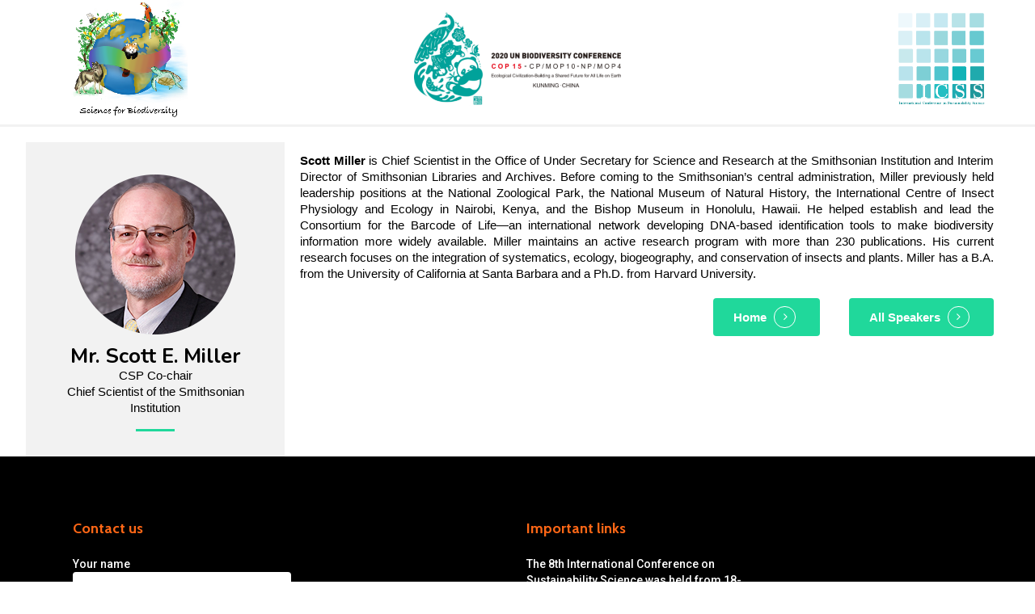

--- FILE ---
content_type: text/html; charset=UTF-8
request_url: https://science4biodiversity.org/events/past-events/5th-science-policy-forum/speakers/scott-e-miller/
body_size: 14834
content:

<!DOCTYPE html>

<html lang="en-US" class="no-js">
<head>
	
	<meta http-equiv="Content-Type" content="text/html; charset=UTF-8"/>
	
			<meta name="viewport" content="width=device-width, initial-scale=1, maximum-scale=1, user-scalable=0"/>
		
		
	
	<!--Shortcut icon-->
	<meta name='robots' content='index, follow, max-image-preview:large, max-snippet:-1, max-video-preview:-1'/>
	<style>img:is([sizes="auto" i], [sizes^="auto," i]) {contain-intrinsic-size:3000px 1500px}</style>
	<!-- Jetpack Site Verification Tags -->
<meta name="google-site-verification" content="NSzV1UnrqhLBiUCWEptBa8Gq3uUsEWatjS-gNHv86lc"/>

	<!-- This site is optimized with the Yoast SEO plugin v23.4 - https://yoast.com/wordpress/plugins/seo/ -->
	<title>Scott E. Miller - 9th International Conference on Sustainability Science (ICSS 2024)</title>
	<link rel="canonical" href="https://science4biodiversity.org/events/past-events/5th-science-policy-forum/speakers/scott-e-miller/"/>
	<meta property="og:locale" content="en_US"/>
	<meta property="og:type" content="article"/>
	<meta property="og:title" content="Scott E. Miller - 9th International Conference on Sustainability Science (ICSS 2024)"/>
	<meta property="og:url" content="https://science4biodiversity.org/events/past-events/5th-science-policy-forum/speakers/scott-e-miller/"/>
	<meta property="og:site_name" content="9th International Conference on Sustainability Science (ICSS 2024)"/>
	<meta name="twitter:card" content="summary_large_image"/>
	<meta name="twitter:site" content="@Science4Biodiv1"/>
	<meta name="twitter:label1" content="Est. reading time"/>
	<meta name="twitter:data1" content="3 minutes"/>
	<script type="application/ld+json" class="yoast-schema-graph">{"@context":"https://schema.org","@graph":[{"@type":"WebPage","@id":"https://science4biodiversity.org/events/past-events/5th-science-policy-forum/speakers/scott-e-miller/","url":"https://science4biodiversity.org/events/past-events/5th-science-policy-forum/speakers/scott-e-miller/","name":"Scott E. Miller - 9th International Conference on Sustainability Science (ICSS 2024)","isPartOf":{"@id":"https://science4biodiversity.org/#website"},"datePublished":"2021-04-07T08:20:19+00:00","dateModified":"2021-04-07T08:20:19+00:00","breadcrumb":{"@id":"https://science4biodiversity.org/events/past-events/5th-science-policy-forum/speakers/scott-e-miller/#breadcrumb"},"inLanguage":"en-US","potentialAction":[{"@type":"ReadAction","target":["https://science4biodiversity.org/events/past-events/5th-science-policy-forum/speakers/scott-e-miller/"]}]},{"@type":"BreadcrumbList","@id":"https://science4biodiversity.org/events/past-events/5th-science-policy-forum/speakers/scott-e-miller/#breadcrumb","itemListElement":[{"@type":"ListItem","position":1,"name":"Home","item":"https://science4biodiversity.org/"},{"@type":"ListItem","position":2,"name":"Events","item":"https://science4biodiversity.org/events/"},{"@type":"ListItem","position":3,"name":"Past events","item":"https://science4biodiversity.org/events/past-events/"},{"@type":"ListItem","position":4,"name":"The Fifth Science-Policy Forum for Biodiversity","item":"https://science4biodiversity.org/events/past-events/5th-science-policy-forum/"},{"@type":"ListItem","position":5,"name":"Speakers","item":"https://science4biodiversity.org/?page_id=6190"},{"@type":"ListItem","position":6,"name":"Scott E. Miller"}]},{"@type":"WebSite","@id":"https://science4biodiversity.org/#website","url":"https://science4biodiversity.org/","name":"9th International Conference on Sustainability Science (ICSS 2024)","description":"Contributions from science to policymaking and implementation","publisher":{"@id":"https://science4biodiversity.org/#organization"},"potentialAction":[{"@type":"SearchAction","target":{"@type":"EntryPoint","urlTemplate":"https://science4biodiversity.org/?s={search_term_string}"},"query-input":{"@type":"PropertyValueSpecification","valueRequired":true,"valueName":"search_term_string"}}],"inLanguage":"en-US"},{"@type":"Organization","@id":"https://science4biodiversity.org/#organization","name":"Science for biodiversity","url":"https://science4biodiversity.org/","logo":{"@type":"ImageObject","inLanguage":"en-US","@id":"https://science4biodiversity.org/#/schema/logo/image/","url":"https://i0.wp.com/science4biodiversity.org/wp-content/uploads/2021/03/Science-Forum-Logo.png?fit=400%2C400&ssl=1","contentUrl":"https://i0.wp.com/science4biodiversity.org/wp-content/uploads/2021/03/Science-Forum-Logo.png?fit=400%2C400&ssl=1","width":400,"height":400,"caption":"Science for biodiversity"},"image":{"@id":"https://science4biodiversity.org/#/schema/logo/image/"},"sameAs":["https://x.com/Science4Biodiv1","https://www.linkedin.com/in/science-for-biodiversity-333b3620a"]}]}</script>
	<!-- / Yoast SEO plugin. -->


<link rel='dns-prefetch' href='//stats.wp.com'/>
<link rel='dns-prefetch' href='//fonts.googleapis.com'/>
<link rel='dns-prefetch' href='//i0.wp.com'/>
<link rel='dns-prefetch' href='//c0.wp.com'/>
<link rel="alternate" type="application/rss+xml" title="9th International Conference on Sustainability Science (ICSS 2024) &raquo; Feed" href="https://science4biodiversity.org/feed/"/>
<link rel="alternate" type="application/rss+xml" title="9th International Conference on Sustainability Science (ICSS 2024) &raquo; Comments Feed" href="https://science4biodiversity.org/comments/feed/"/>
<script type="text/javascript">//<![CDATA[
window._wpemojiSettings={"baseUrl":"https:\/\/s.w.org\/images\/core\/emoji\/16.0.1\/72x72\/","ext":".png","svgUrl":"https:\/\/s.w.org\/images\/core\/emoji\/16.0.1\/svg\/","svgExt":".svg","source":{"concatemoji":"https:\/\/science4biodiversity.org\/wp-includes\/js\/wp-emoji-release.min.js?ver=6.8.3"}};!function(s,n){var o,i,e;function c(e){try{var t={supportTests:e,timestamp:(new Date).valueOf()};sessionStorage.setItem(o,JSON.stringify(t))}catch(e){}}function p(e,t,n){e.clearRect(0,0,e.canvas.width,e.canvas.height),e.fillText(t,0,0);var t=new Uint32Array(e.getImageData(0,0,e.canvas.width,e.canvas.height).data),a=(e.clearRect(0,0,e.canvas.width,e.canvas.height),e.fillText(n,0,0),new Uint32Array(e.getImageData(0,0,e.canvas.width,e.canvas.height).data));return t.every(function(e,t){return e===a[t]})}function u(e,t){e.clearRect(0,0,e.canvas.width,e.canvas.height),e.fillText(t,0,0);for(var n=e.getImageData(16,16,1,1),a=0;a<n.data.length;a++)if(0!==n.data[a])return!1;return!0}function f(e,t,n,a){switch(t){case"flag":return n(e,"\ud83c\udff3\ufe0f\u200d\u26a7\ufe0f","\ud83c\udff3\ufe0f\u200b\u26a7\ufe0f")?!1:!n(e,"\ud83c\udde8\ud83c\uddf6","\ud83c\udde8\u200b\ud83c\uddf6")&&!n(e,"\ud83c\udff4\udb40\udc67\udb40\udc62\udb40\udc65\udb40\udc6e\udb40\udc67\udb40\udc7f","\ud83c\udff4\u200b\udb40\udc67\u200b\udb40\udc62\u200b\udb40\udc65\u200b\udb40\udc6e\u200b\udb40\udc67\u200b\udb40\udc7f");case"emoji":return!a(e,"\ud83e\udedf")}return!1}function g(e,t,n,a){var r="undefined"!=typeof WorkerGlobalScope&&self instanceof WorkerGlobalScope?new OffscreenCanvas(300,150):s.createElement("canvas"),o=r.getContext("2d",{willReadFrequently:!0}),i=(o.textBaseline="top",o.font="600 32px Arial",{});return e.forEach(function(e){i[e]=t(o,e,n,a)}),i}function t(e){var t=s.createElement("script");t.src=e,t.defer=!0,s.head.appendChild(t)}"undefined"!=typeof Promise&&(o="wpEmojiSettingsSupports",i=["flag","emoji"],n.supports={everything:!0,everythingExceptFlag:!0},e=new Promise(function(e){s.addEventListener("DOMContentLoaded",e,{once:!0})}),new Promise(function(t){var n=function(){try{var e=JSON.parse(sessionStorage.getItem(o));if("object"==typeof e&&"number"==typeof e.timestamp&&(new Date).valueOf()<e.timestamp+604800&&"object"==typeof e.supportTests)return e.supportTests}catch(e){}return null}();if(!n){if("undefined"!=typeof Worker&&"undefined"!=typeof OffscreenCanvas&&"undefined"!=typeof URL&&URL.createObjectURL&&"undefined"!=typeof Blob)try{var e="postMessage("+g.toString()+"("+[JSON.stringify(i),f.toString(),p.toString(),u.toString()].join(",")+"));",a=new Blob([e],{type:"text/javascript"}),r=new Worker(URL.createObjectURL(a),{name:"wpTestEmojiSupports"});return void(r.onmessage=function(e){c(n=e.data),r.terminate(),t(n)})}catch(e){}c(n=g(i,f,p,u))}t(n)}).then(function(e){for(var t in e)n.supports[t]=e[t],n.supports.everything=n.supports.everything&&n.supports[t],"flag"!==t&&(n.supports.everythingExceptFlag=n.supports.everythingExceptFlag&&n.supports[t]);n.supports.everythingExceptFlag=n.supports.everythingExceptFlag&&!n.supports.flag,n.DOMReady=!1,n.readyCallback=function(){n.DOMReady=!0}}).then(function(){return e}).then(function(){var e;n.supports.everything||(n.readyCallback(),(e=n.source||{}).concatemoji?t(e.concatemoji):e.wpemoji&&e.twemoji&&(t(e.twemoji),t(e.wpemoji)))}))}((window,document),window._wpemojiSettings);
//]]></script>
<style id='wp-emoji-styles-inline-css' type='text/css'>img.wp-smiley,img.emoji{display:inline!important;border:none!important;box-shadow:none!important;height:1em!important;width:1em!important;margin:0 .07em!important;vertical-align:-.1em!important;background:none!important;padding:0!important}</style>
<link rel='stylesheet' id='wp-block-library-css' href='https://c0.wp.com/c/6.8.3/wp-includes/css/dist/block-library/style.min.css' type='text/css' media='all'/>
<link rel='stylesheet' id='mediaelement-css' href='https://c0.wp.com/c/6.8.3/wp-includes/js/mediaelement/mediaelementplayer-legacy.min.css' type='text/css' media='all'/>
<link rel='stylesheet' id='wp-mediaelement-css' href='https://c0.wp.com/c/6.8.3/wp-includes/js/mediaelement/wp-mediaelement.min.css' type='text/css' media='all'/>
<style id='wp-mediaelement-inline-css' type='text/css'>body .mejs-container .mejs-controls>.mejs-horizontal-volume-slider{height:26px;width:56px;position:relative;display:block;float:left}.mejs-controls .mejs-horizontal-volume-slider .mejs-horizontal-volume-total{background:rgba(255,255,255,.33)}.mejs-controls .mejs-button button:focus{outline:none}body[data-button-style*="_rounded"] .mejs-button>button,body[data-button-style^="rounded"] .mejs-controls .mejs-pause button,body .mejs-controls .mejs-pause{border-radius:0!important}.mejs-controls .mejs-time-rail .mejs-time-loaded{background-color:rgba(255,255,255,.3)!important}.mejs-video .mejs-controls .mejs-time-rail{padding-top:12px}.mejs-audio .mejs-controls .mejs-time-rail{padding-top:11px}.mejs-video .mejs-controls .mejs-time-rail .mejs-time-current,.mejs-video .mejs-controls .mejs-time-rail span,.mejs-video .mejs-controls .mejs-time-rail a,.mejs-video .mejs-controls .mejs-time-rail .mejs-time-loaded{height:8px}.mejs-audio .mejs-controls .mejs-time-rail .mejs-time-current,.mejs-audio .mejs-controls .mejs-time-rail span,.mejs-audio .mejs-controls .mejs-time-rail a,.mejs-audio .mejs-controls .mejs-time-rail .mejs-time-loaded{height:8px}#ajax-content-wrap .mejs-container{background-color:transparent;background-image:none!important}.wp-video{margin-bottom:20px}.wp-video,.mejs-container .mejs-poster img{max-width:none!important;width:100%!important}.wp-video-shortcode.mejs-container .mejs-poster img{visibility:hidden;display:block;margin-bottom:0}.mejs-container-fullscreen .mejs-poster img{height:100%!important}body .mejs-poster{background-size:cover}body .mejs-container .mejs-controls .mejs-time{opacity:.8}body .mejs-controls button{transition:opacity .15s ease}body .mejs-controls button:hover,.mejs-controls .mejs-fullscreen-button:hover button{opacity:.8}#ajax-content-wrap .mejs-controls .mejs-time-rail .mejs-time-total{background-color:rgba(255,255,255,.25)}.mejs-controls .mejs-horizontal-volume-slider .mejs-horizontal-volume-current{background:transparent!important}body .mejs-controls .mejs-button button{font-size:18px;color:#fff;width:auto;position:relative;display:inline-block}body .mejs-controls .mejs-button:not(.mejs-replay) button{background-image:none}body .mejs-controls .mejs-button.mejs-replay button{width:20px}body .mejs-controls button:before{text-decoration:inherit;display:inline-block;speak:none}body .mejs-controls .mejs-play button:before{content:"\e052"}body .mejs-controls .mejs-mute button:before{content:"\e098"}body .mejs-controls .mejs-unmute button:before{content:"\e099"}body .mejs-controls .mejs-fullscreen-button button:before{content:"\e110";font-size:17px}body .mejs-controls .mejs-fullscreen-button.mejs-unfullscreen button:before{content:"\e111"}body .mejs-button.mejs-volume-button{margin-left:5px}body .mejs-controls .mejs-pause{top:2px;left:2px;position:relative}body .mejs-controls .mejs-pause button{border-left:3px solid #fff;border-right:3px solid #fff;width:9px;height:12px;right:3px;top:2px}#ajax-content-wrap .mejs-container.mejs-audio{height:44px!important;background-color:rgba(0,0,0,1)}#ajax-content-wrap .mejs-container.mejs-audio .mejs-playpause-button{margin-left:0}body .mejs-container.mejs-audio .mejs-controls{height:42px}body .mejs-container:not(.mejs-audio) .mejs-controls:before{background:linear-gradient(rgba(255,255,255,0) -2%,rgba(0,0,0,0) 35%,rgba(0,0,0,.04) 44%,rgba(0,0,0,.8) 100%,rgba(0,0,0,.6) 100%);position:absolute;bottom:0;left:0;width:100%;height:400%;z-index:11;border-radius:4px;content:" "}body .mfp-wrap .mfp-content .mejs-container:not(.mejs-audio) .mejs-controls:before{border-radius:0}body .mejs-container .mejs-controls>*{z-index:100;position:relative}body .mejs-container .mejs-controls{background:none!important;height:50px}#ajax-content-wrap .mejs-playpause-button{margin-left:20px}#ajax-content-wrap .mejs-fullscreen-button{margin-right:20px}body .mejs-video .mejs-controls .mejs-time-rail .mejs-time-float{color:#fff;border:none;background-color:transparent}body .mejs-controls .mejs-time-rail .mejs-time-float-corner{border-color:transparent transparent}body .mejs-audio .mejs-controls .mejs-time-rail .mejs-time-float{border:none;background-color:#fff;height:15px;box-shadow:0 2px 12px rgba(0,0,0,.25)}</style>
<style id='jetpack-sharing-buttons-style-inline-css' type='text/css'>.jetpack-sharing-buttons__services-list{display:flex;flex-direction:row;flex-wrap:wrap;gap:0;list-style-type:none;margin:5px;padding:0}.jetpack-sharing-buttons__services-list.has-small-icon-size{font-size:12px}.jetpack-sharing-buttons__services-list.has-normal-icon-size{font-size:16px}.jetpack-sharing-buttons__services-list.has-large-icon-size{font-size:24px}.jetpack-sharing-buttons__services-list.has-huge-icon-size{font-size:36px}@media print{.jetpack-sharing-buttons__services-list{display:none!important}}.editor-styles-wrapper .wp-block-jetpack-sharing-buttons{gap:0;padding-inline-start:0}ul.jetpack-sharing-buttons__services-list.has-background{padding:1.25em 2.375em}</style>
<style id='global-styles-inline-css' type='text/css'>:root{--wp--preset--aspect-ratio--square:1;--wp--preset--aspect-ratio--4-3: 4/3;--wp--preset--aspect-ratio--3-4: 3/4;--wp--preset--aspect-ratio--3-2: 3/2;--wp--preset--aspect-ratio--2-3: 2/3;--wp--preset--aspect-ratio--16-9: 16/9;--wp--preset--aspect-ratio--9-16: 9/16;--wp--preset--color--black:#000;--wp--preset--color--cyan-bluish-gray:#abb8c3;--wp--preset--color--white:#fff;--wp--preset--color--pale-pink:#f78da7;--wp--preset--color--vivid-red:#cf2e2e;--wp--preset--color--luminous-vivid-orange:#ff6900;--wp--preset--color--luminous-vivid-amber:#fcb900;--wp--preset--color--light-green-cyan:#7bdcb5;--wp--preset--color--vivid-green-cyan:#00d084;--wp--preset--color--pale-cyan-blue:#8ed1fc;--wp--preset--color--vivid-cyan-blue:#0693e3;--wp--preset--color--vivid-purple:#9b51e0;--wp--preset--gradient--vivid-cyan-blue-to-vivid-purple:linear-gradient(135deg,rgba(6,147,227,1) 0%,#9b51e0 100%);--wp--preset--gradient--light-green-cyan-to-vivid-green-cyan:linear-gradient(135deg,#7adcb4 0%,#00d082 100%);--wp--preset--gradient--luminous-vivid-amber-to-luminous-vivid-orange:linear-gradient(135deg,rgba(252,185,0,1) 0%,rgba(255,105,0,1) 100%);--wp--preset--gradient--luminous-vivid-orange-to-vivid-red:linear-gradient(135deg,rgba(255,105,0,1) 0%,#cf2e2e 100%);--wp--preset--gradient--very-light-gray-to-cyan-bluish-gray:linear-gradient(135deg,#eee 0%,#a9b8c3 100%);--wp--preset--gradient--cool-to-warm-spectrum:linear-gradient(135deg,#4aeadc 0%,#9778d1 20%,#cf2aba 40%,#ee2c82 60%,#fb6962 80%,#fef84c 100%);--wp--preset--gradient--blush-light-purple:linear-gradient(135deg,#ffceec 0%,#9896f0 100%);--wp--preset--gradient--blush-bordeaux:linear-gradient(135deg,#fecda5 0%,#fe2d2d 50%,#6b003e 100%);--wp--preset--gradient--luminous-dusk:linear-gradient(135deg,#ffcb70 0%,#c751c0 50%,#4158d0 100%);--wp--preset--gradient--pale-ocean:linear-gradient(135deg,#fff5cb 0%,#b6e3d4 50%,#33a7b5 100%);--wp--preset--gradient--electric-grass:linear-gradient(135deg,#caf880 0%,#71ce7e 100%);--wp--preset--gradient--midnight:linear-gradient(135deg,#020381 0%,#2874fc 100%);--wp--preset--font-size--small:13px;--wp--preset--font-size--medium:20px;--wp--preset--font-size--large:36px;--wp--preset--font-size--x-large:42px;--wp--preset--spacing--20:.44rem;--wp--preset--spacing--30:.67rem;--wp--preset--spacing--40:1rem;--wp--preset--spacing--50:1.5rem;--wp--preset--spacing--60:2.25rem;--wp--preset--spacing--70:3.38rem;--wp--preset--spacing--80:5.06rem;--wp--preset--shadow--natural:6px 6px 9px rgba(0,0,0,.2);--wp--preset--shadow--deep:12px 12px 50px rgba(0,0,0,.4);--wp--preset--shadow--sharp:6px 6px 0 rgba(0,0,0,.2);--wp--preset--shadow--outlined:6px 6px 0 -3px rgba(255,255,255,1) , 6px 6px rgba(0,0,0,1);--wp--preset--shadow--crisp:6px 6px 0 rgba(0,0,0,1)}:root{--wp--style--global--content-size:1300px;--wp--style--global--wide-size:1300px}:where(body) {margin:0}.wp-site-blocks>.alignleft{float:left;margin-right:2em}.wp-site-blocks>.alignright{float:right;margin-left:2em}.wp-site-blocks>.aligncenter{justify-content:center;margin-left:auto;margin-right:auto}:where(.is-layout-flex){gap:.5em}:where(.is-layout-grid){gap:.5em}.is-layout-flow>.alignleft{float:left;margin-inline-start:0;margin-inline-end:2em}.is-layout-flow>.alignright{float:right;margin-inline-start:2em;margin-inline-end:0}.is-layout-flow>.aligncenter{margin-left:auto!important;margin-right:auto!important}.is-layout-constrained>.alignleft{float:left;margin-inline-start:0;margin-inline-end:2em}.is-layout-constrained>.alignright{float:right;margin-inline-start:2em;margin-inline-end:0}.is-layout-constrained>.aligncenter{margin-left:auto!important;margin-right:auto!important}.is-layout-constrained > :where(:not(.alignleft):not(.alignright):not(.alignfull)){max-width:var(--wp--style--global--content-size);margin-left:auto!important;margin-right:auto!important}.is-layout-constrained>.alignwide{max-width:var(--wp--style--global--wide-size)}body .is-layout-flex{display:flex}.is-layout-flex{flex-wrap:wrap;align-items:center}.is-layout-flex > :is(*, div){margin:0}body .is-layout-grid{display:grid}.is-layout-grid > :is(*, div){margin:0}body{padding-top:0;padding-right:0;padding-bottom:0;padding-left:0}:root :where(.wp-element-button, .wp-block-button__link){background-color:#32373c;border-width:0;color:#fff;font-family:inherit;font-size:inherit;line-height:inherit;padding: calc(0.667em + 2px) calc(1.333em + 2px);text-decoration:none}.has-black-color{color:var(--wp--preset--color--black)!important}.has-cyan-bluish-gray-color{color:var(--wp--preset--color--cyan-bluish-gray)!important}.has-white-color{color:var(--wp--preset--color--white)!important}.has-pale-pink-color{color:var(--wp--preset--color--pale-pink)!important}.has-vivid-red-color{color:var(--wp--preset--color--vivid-red)!important}.has-luminous-vivid-orange-color{color:var(--wp--preset--color--luminous-vivid-orange)!important}.has-luminous-vivid-amber-color{color:var(--wp--preset--color--luminous-vivid-amber)!important}.has-light-green-cyan-color{color:var(--wp--preset--color--light-green-cyan)!important}.has-vivid-green-cyan-color{color:var(--wp--preset--color--vivid-green-cyan)!important}.has-pale-cyan-blue-color{color:var(--wp--preset--color--pale-cyan-blue)!important}.has-vivid-cyan-blue-color{color:var(--wp--preset--color--vivid-cyan-blue)!important}.has-vivid-purple-color{color:var(--wp--preset--color--vivid-purple)!important}.has-black-background-color{background-color:var(--wp--preset--color--black)!important}.has-cyan-bluish-gray-background-color{background-color:var(--wp--preset--color--cyan-bluish-gray)!important}.has-white-background-color{background-color:var(--wp--preset--color--white)!important}.has-pale-pink-background-color{background-color:var(--wp--preset--color--pale-pink)!important}.has-vivid-red-background-color{background-color:var(--wp--preset--color--vivid-red)!important}.has-luminous-vivid-orange-background-color{background-color:var(--wp--preset--color--luminous-vivid-orange)!important}.has-luminous-vivid-amber-background-color{background-color:var(--wp--preset--color--luminous-vivid-amber)!important}.has-light-green-cyan-background-color{background-color:var(--wp--preset--color--light-green-cyan)!important}.has-vivid-green-cyan-background-color{background-color:var(--wp--preset--color--vivid-green-cyan)!important}.has-pale-cyan-blue-background-color{background-color:var(--wp--preset--color--pale-cyan-blue)!important}.has-vivid-cyan-blue-background-color{background-color:var(--wp--preset--color--vivid-cyan-blue)!important}.has-vivid-purple-background-color{background-color:var(--wp--preset--color--vivid-purple)!important}.has-black-border-color{border-color:var(--wp--preset--color--black)!important}.has-cyan-bluish-gray-border-color{border-color:var(--wp--preset--color--cyan-bluish-gray)!important}.has-white-border-color{border-color:var(--wp--preset--color--white)!important}.has-pale-pink-border-color{border-color:var(--wp--preset--color--pale-pink)!important}.has-vivid-red-border-color{border-color:var(--wp--preset--color--vivid-red)!important}.has-luminous-vivid-orange-border-color{border-color:var(--wp--preset--color--luminous-vivid-orange)!important}.has-luminous-vivid-amber-border-color{border-color:var(--wp--preset--color--luminous-vivid-amber)!important}.has-light-green-cyan-border-color{border-color:var(--wp--preset--color--light-green-cyan)!important}.has-vivid-green-cyan-border-color{border-color:var(--wp--preset--color--vivid-green-cyan)!important}.has-pale-cyan-blue-border-color{border-color:var(--wp--preset--color--pale-cyan-blue)!important}.has-vivid-cyan-blue-border-color{border-color:var(--wp--preset--color--vivid-cyan-blue)!important}.has-vivid-purple-border-color{border-color:var(--wp--preset--color--vivid-purple)!important}.has-vivid-cyan-blue-to-vivid-purple-gradient-background{background:var(--wp--preset--gradient--vivid-cyan-blue-to-vivid-purple)!important}.has-light-green-cyan-to-vivid-green-cyan-gradient-background{background:var(--wp--preset--gradient--light-green-cyan-to-vivid-green-cyan)!important}.has-luminous-vivid-amber-to-luminous-vivid-orange-gradient-background{background:var(--wp--preset--gradient--luminous-vivid-amber-to-luminous-vivid-orange)!important}.has-luminous-vivid-orange-to-vivid-red-gradient-background{background:var(--wp--preset--gradient--luminous-vivid-orange-to-vivid-red)!important}.has-very-light-gray-to-cyan-bluish-gray-gradient-background{background:var(--wp--preset--gradient--very-light-gray-to-cyan-bluish-gray)!important}.has-cool-to-warm-spectrum-gradient-background{background:var(--wp--preset--gradient--cool-to-warm-spectrum)!important}.has-blush-light-purple-gradient-background{background:var(--wp--preset--gradient--blush-light-purple)!important}.has-blush-bordeaux-gradient-background{background:var(--wp--preset--gradient--blush-bordeaux)!important}.has-luminous-dusk-gradient-background{background:var(--wp--preset--gradient--luminous-dusk)!important}.has-pale-ocean-gradient-background{background:var(--wp--preset--gradient--pale-ocean)!important}.has-electric-grass-gradient-background{background:var(--wp--preset--gradient--electric-grass)!important}.has-midnight-gradient-background{background:var(--wp--preset--gradient--midnight)!important}.has-small-font-size{font-size:var(--wp--preset--font-size--small)!important}.has-medium-font-size{font-size:var(--wp--preset--font-size--medium)!important}.has-large-font-size{font-size:var(--wp--preset--font-size--large)!important}.has-x-large-font-size{font-size:var(--wp--preset--font-size--x-large)!important}:where(.wp-block-post-template.is-layout-flex){gap:1.25em}:where(.wp-block-post-template.is-layout-grid){gap:1.25em}:where(.wp-block-columns.is-layout-flex){gap:2em}:where(.wp-block-columns.is-layout-grid){gap:2em}:root :where(.wp-block-pullquote){font-size:1.5em;line-height:1.6}</style>
<link rel='stylesheet' id='bbp-default-css' href='https://science4biodiversity.org/wp-content/plugins/bbpress/templates/default/css/bbpress.min.css?ver=2.6.11' type='text/css' media='all'/>
<link rel='stylesheet' id='contact-form-7-css' href='https://science4biodiversity.org/wp-content/plugins/contact-form-7/includes/css/styles.css?ver=5.9.8' type='text/css' media='all'/>
<link rel='stylesheet' id='font-awesome-css' href='https://science4biodiversity.org/wp-content/themes/salient/css/font-awesome-legacy.min.css?ver=4.7.1' type='text/css' media='all'/>
<link rel='stylesheet' id='salient-grid-system-css' href='https://science4biodiversity.org/wp-content/themes/salient/css/build/grid-system.css?ver=17.0.2' type='text/css' media='all'/>
<link rel='stylesheet' id='main-styles-css' href='https://science4biodiversity.org/wp-content/themes/salient/css/build/style.css?ver=17.0.2' type='text/css' media='all'/>
<style id='main-styles-inline-css' type='text/css'>@font-face{font-family:'Open Sans';src:url(https://science4biodiversity.org/wp-content/themes/salient/css/fonts/OpenSans-Light.woff) format('woff');font-weight:300;font-style:normal}@font-face{font-family:'Open Sans';src:url(https://science4biodiversity.org/wp-content/themes/salient/css/fonts/OpenSans-Regular.woff) format('woff');font-weight:400;font-style:normal}@font-face{font-family:'Open Sans';src:url(https://science4biodiversity.org/wp-content/themes/salient/css/fonts/OpenSans-SemiBold.woff) format('woff');font-weight:600;font-style:normal}@font-face{font-family:'Open Sans';src:url(https://science4biodiversity.org/wp-content/themes/salient/css/fonts/OpenSans-Bold.woff) format('woff');font-weight:700;font-style:normal}html body[data-header-resize="1"] .container-wrap,html body[data-header-format="left-header"][data-header-resize="0"] .container-wrap,html body[data-header-resize="0"] .container-wrap,body[data-header-format="left-header"][data-header-resize="0"] .container-wrap{padding-top:0}.main-content>.row>#breadcrumbs.yoast{padding:20px 0}</style>
<link rel='stylesheet' id='nectar-cf7-css' href='https://science4biodiversity.org/wp-content/themes/salient/css/build/third-party/cf7.css?ver=17.0.2' type='text/css' media='all'/>
<link rel='stylesheet' id='nectar-wpforms-css' href='https://science4biodiversity.org/wp-content/themes/salient/css/build/third-party/wpforms.css?ver=17.0.2' type='text/css' media='all'/>
<link rel='stylesheet' id='nectar-basic-bbpress-css' href='https://science4biodiversity.org/wp-content/themes/salient/css/build/third-party/bbpress.css?ver=17.0.2' type='text/css' media='all'/>
<link rel='stylesheet' id='responsive-css' href='https://science4biodiversity.org/wp-content/themes/salient/css/build/responsive.css?ver=17.0.2' type='text/css' media='all'/>
<link rel='stylesheet' id='skin-material-css' href='https://science4biodiversity.org/wp-content/themes/salient/css/build/skin-material.css?ver=17.0.2' type='text/css' media='all'/>
<link rel='stylesheet' id='salient-wp-menu-dynamic-css' href='https://science4biodiversity.org/wp-content/uploads/salient/menu-dynamic.css?ver=59814' type='text/css' media='all'/>
<link rel='stylesheet' id='js_composer_front-css' href='https://science4biodiversity.org/wp-content/plugins/js_composer_salient/assets/css/js_composer.min.css?ver=7.8.1' type='text/css' media='all'/>
<link rel='stylesheet' id='dynamic-css-css' href='https://science4biodiversity.org/wp-content/themes/salient/css/salient-dynamic-styles.css?ver=46591' type='text/css' media='all'/>
<style id='dynamic-css-inline-css' type='text/css'>#header-space{background-color:#fff}@media only screen and (min-width:1000px){body #ajax-content-wrap.no-scroll{min-height:calc(100vh - 130px);height:calc(100vh - 130px)!important}#page-header-wrap.fullscreen-header,#page-header-wrap.fullscreen-header #page-header-bg,html:not(.nectar-box-roll-loaded) .nectar-box-roll > #page-header-bg.fullscreen-header,.nectar_fullscreen_zoom_recent_projects,#nectar_fullscreen_rows:not(.afterLoaded) > div{height:calc(100vh - 129px)}.wpb_row.vc_row-o-full-height.top-level,.wpb_row.vc_row-o-full-height.top-level>.col.span_12{min-height:calc(100vh - 129px)}html:not(.nectar-box-roll-loaded) .nectar-box-roll > #page-header-bg.fullscreen-header{top:130px}.nectar-slider-wrap[data-fullscreen="true"]:not(.loaded),.nectar-slider-wrap[data-fullscreen="true"]:not(.loaded) .swiper-container{height:calc(100vh - 128px)!important}.admin-bar .nectar-slider-wrap[data-fullscreen="true"]:not(.loaded),.admin-bar .nectar-slider-wrap[data-fullscreen="true"]:not(.loaded) .swiper-container{height:calc(100vh - 128px - 32px)!important}}.admin-bar[class*="page-template-template-no-header"] .wpb_row.vc_row-o-full-height.top-level,.admin-bar[class*="page-template-template-no-header"] .wpb_row.vc_row-o-full-height.top-level>.col.span_12{min-height:calc(100vh - 32px)}body[class*="page-template-template-no-header"] .wpb_row.vc_row-o-full-height.top-level,body[class*="page-template-template-no-header"] .wpb_row.vc_row-o-full-height.top-level>.col.span_12{min-height:100vh}@media only screen and (max-width:999px){.using-mobile-browser #nectar_fullscreen_rows:not(.afterLoaded):not([data-mobile-disable="on"]) > div{height:calc(100vh - 156px)}.using-mobile-browser .wpb_row.vc_row-o-full-height.top-level,.using-mobile-browser .wpb_row.vc_row-o-full-height.top-level>.col.span_12,[data-permanent-transparent="1"].using-mobile-browser .wpb_row.vc_row-o-full-height.top-level,[data-permanent-transparent="1"].using-mobile-browser .wpb_row.vc_row-o-full-height.top-level>.col.span_12{min-height:calc(100vh - 156px)}html:not(.nectar-box-roll-loaded) .nectar-box-roll > #page-header-bg.fullscreen-header,.nectar_fullscreen_zoom_recent_projects,.nectar-slider-wrap[data-fullscreen="true"]:not(.loaded),.nectar-slider-wrap[data-fullscreen="true"]:not(.loaded) .swiper-container,#nectar_fullscreen_rows:not(.afterLoaded):not([data-mobile-disable="on"]) > div{height:calc(100vh - 103px)}.wpb_row.vc_row-o-full-height.top-level,.wpb_row.vc_row-o-full-height.top-level>.col.span_12{min-height:calc(100vh - 103px)}body[data-transparent-header="false"] #ajax-content-wrap.no-scroll{min-height:calc(100vh - 103px);height:calc(100vh - 103px)}}#nectar_fullscreen_rows{background-color:transparent}.nectar-shape-divider-wrap{position:absolute;top:auto;bottom:0;left:0;right:0;width:100%;height:150px;z-index:3;transform:translateZ(0)}.post-area.span_9 .nectar-shape-divider-wrap{overflow:hidden}.nectar-shape-divider-wrap[data-front="true"]{z-index:50}.nectar-shape-divider-wrap[data-style="waves_opacity"] svg path:first-child{opacity:.6}.nectar-shape-divider-wrap[data-style="curve_opacity"] svg path:nth-child(1),.nectar-shape-divider-wrap[data-style="waves_opacity_alt"] svg path:nth-child(1){opacity:.15}.nectar-shape-divider-wrap[data-style="curve_opacity"] svg path:nth-child(2),.nectar-shape-divider-wrap[data-style="waves_opacity_alt"] svg path:nth-child(2){opacity:.3}.nectar-shape-divider{width:100%;left:0;bottom:-1px;height:100%;position:absolute}.nectar-shape-divider-wrap.no-color .nectar-shape-divider{fill:#fff}@media only screen and (max-width:999px){.nectar-shape-divider-wrap:not([data-using-percent-val="true"]) .nectar-shape-divider{height:75%}.nectar-shape-divider-wrap[data-style="clouds"]:not([data-using-percent-val="true"]) .nectar-shape-divider{height:55%}}@media only screen and (max-width:690px){.nectar-shape-divider-wrap:not([data-using-percent-val="true"]) .nectar-shape-divider{height:33%}.nectar-shape-divider-wrap[data-style="clouds"]:not([data-using-percent-val="true"]) .nectar-shape-divider{height:33%}}#ajax-content-wrap .nectar-shape-divider-wrap[data-height="1"] .nectar-shape-divider,#ajax-content-wrap .nectar-shape-divider-wrap[data-height="1px"] .nectar-shape-divider{height:1px}.nectar-shape-divider-wrap[data-position="top"]{top:-1px;bottom:auto}.nectar-shape-divider-wrap[data-position="top"]{transform:rotate(180deg)}.img-with-aniamtion-wrap[data-max-width="75%"].center .inner{display:inline-block}#ajax-content-wrap .col[data-padding-pos="left-right"]>.vc_column-inner,#ajax-content-wrap .col[data-padding-pos="left-right"]>.n-sticky>.vc_column-inner{padding-top:0;padding-bottom:0}@media only screen and (min-width:1000px){.full-width-content .column_container:not(.vc_col-sm-12) .col.padding-4-percent > .vc_column-inner{padding:calc(100vw * 0.02)}}.col.padding-4-percent>.vc_column-inner,.col.padding-4-percent>.n-sticky>.vc_column-inner{padding:calc(600px * 0.06)}@media only screen and (max-width:690px){.col.padding-4-percent>.vc_column-inner,.col.padding-4-percent>.n-sticky>.vc_column-inner{padding:calc(100vw * 0.06)}}@media only screen and (min-width:1000px){.col.padding-4-percent>.vc_column-inner,.col.padding-4-percent>.n-sticky>.vc_column-inner{padding:calc((100vw - 180px) * 0.04)}.column_container:not(.vc_col-sm-12) .col.padding-4-percent > .vc_column-inner{padding:calc((100vw - 180px) * 0.02)}}@media only screen and (min-width:1425px){.col.padding-4-percent>.vc_column-inner{padding:calc(1245px * 0.04)}.column_container:not(.vc_col-sm-12) .col.padding-4-percent > .vc_column-inner{padding:calc(1245px * 0.02)}}.full-width-content .col.padding-4-percent>.vc_column-inner{padding:calc(100vw * 0.04)}@media only screen and (max-width:999px){.full-width-content .col.padding-4-percent>.vc_column-inner{padding:calc(100vw * 0.06)}}@media only screen and (min-width:1000px){.full-width-content .column_container:not(.vc_col-sm-12) .col.padding-3-percent > .vc_column-inner{padding:calc(100vw * 0.015)}}.col.padding-3-percent>.vc_column-inner,.col.padding-3-percent>.n-sticky>.vc_column-inner{padding:calc(600px * 0.03)}@media only screen and (max-width:690px){.col.padding-3-percent>.vc_column-inner,.col.padding-3-percent>.n-sticky>.vc_column-inner{padding:calc(100vw * 0.03)}}@media only screen and (min-width:1000px){.col.padding-3-percent>.vc_column-inner,.col.padding-3-percent>.n-sticky>.vc_column-inner{padding:calc((100vw - 180px) * 0.03)}.column_container:not(.vc_col-sm-12) .col.padding-3-percent > .vc_column-inner{padding:calc((100vw - 180px) * 0.015)}}@media only screen and (min-width:1425px){.col.padding-3-percent>.vc_column-inner{padding:calc(1245px * 0.03)}.column_container:not(.vc_col-sm-12) .col.padding-3-percent > .vc_column-inner{padding:calc(1245px * 0.015)}}.full-width-content .col.padding-3-percent>.vc_column-inner{padding:calc(100vw * 0.03)}@media only screen and (max-width:999px){.full-width-content .col.padding-3-percent>.vc_column-inner{padding:calc(100vw * 0.03)}}@media only screen and (min-width:1000px){.full-width-content .column_container:not(.vc_col-sm-12) .col.padding-2-percent > .vc_column-inner{padding:calc(100vw * 0.01)}}.col.padding-2-percent>.vc_column-inner,.col.padding-2-percent>.n-sticky>.vc_column-inner{padding:calc(600px * 0.03)}@media only screen and (max-width:690px){.col.padding-2-percent>.vc_column-inner,.col.padding-2-percent>.n-sticky>.vc_column-inner{padding:calc(100vw * 0.03)}}@media only screen and (min-width:1000px){.col.padding-2-percent>.vc_column-inner,.col.padding-2-percent>.n-sticky>.vc_column-inner{padding:calc((100vw - 180px) * 0.02)}.column_container:not(.vc_col-sm-12) .col.padding-2-percent > .vc_column-inner{padding:calc((100vw - 180px) * 0.01)}}@media only screen and (min-width:1425px){.col.padding-2-percent>.vc_column-inner{padding:calc(1245px * 0.02)}.column_container:not(.vc_col-sm-12) .col.padding-2-percent > .vc_column-inner{padding:calc(1245px * 0.01)}}.full-width-content .col.padding-2-percent>.vc_column-inner{padding:calc(100vw * 0.02)}@media only screen and (max-width:999px){.full-width-content .col.padding-2-percent>.vc_column-inner{padding:calc(100vw * 0.03)}}body[data-aie] .col[data-padding-pos="left"]>.vc_column-inner,body #ajax-content-wrap .col[data-padding-pos="left"]>.vc_column-inner,#ajax-content-wrap .col[data-padding-pos="left"]>.n-sticky>.vc_column-inner{padding-right:0;padding-top:0;padding-bottom:0}@media only screen and (min-width:1000px){.full-width-content .column_container:not(.vc_col-sm-12) .col.padding-5-percent > .vc_column-inner{padding:calc(100vw * 0.025)}}.col.padding-5-percent>.vc_column-inner,.col.padding-5-percent>.n-sticky>.vc_column-inner{padding:calc(600px * 0.06)}@media only screen and (max-width:690px){.col.padding-5-percent>.vc_column-inner,.col.padding-5-percent>.n-sticky>.vc_column-inner{padding:calc(100vw * 0.06)}}@media only screen and (min-width:1000px){.col.padding-5-percent>.vc_column-inner,.col.padding-5-percent>.n-sticky>.vc_column-inner{padding:calc((100vw - 180px) * 0.05)}.column_container:not(.vc_col-sm-12) .col.padding-5-percent > .vc_column-inner{padding:calc((100vw - 180px) * 0.025)}}@media only screen and (min-width:1425px){.col.padding-5-percent>.vc_column-inner{padding:calc(1245px * 0.05)}.column_container:not(.vc_col-sm-12) .col.padding-5-percent > .vc_column-inner{padding:calc(1245px * 0.025)}}.full-width-content .col.padding-5-percent>.vc_column-inner{padding:calc(100vw * 0.05)}@media only screen and (max-width:999px){.full-width-content .col.padding-5-percent>.vc_column-inner{padding:calc(100vw * 0.06)}}@media only screen,print{.vc_row.inner_row.translate_x_-15pct{-webkit-transform:translateX(-15%);transform:translateX(-15%)}}.img-with-aniamtion-wrap[data-max-width="50%"].center .inner{display:inline-block}@media only screen and (max-width:999px){.vc_row.inner_row.translate_x_tablet_0pct{-webkit-transform:translateX(0%);transform:translateX(0%)}.wpb_column.translate_x_tablet_0px.translate_y_tablet_30px>.vc_column-inner,.wpb_column.translate_x_tablet_0px.translate_y_tablet_30px>.n-sticky>.vc_column-inner{-webkit-transform:translateX(0) translateY(30px)!important;transform:translateX(0) translateY(30px)!important}}@media only screen and (max-width:690px){.vc_row.inner_row.translate_x_phone_0pct{-webkit-transform:translateX(0%);transform:translateX(0%)}.wpb_column.translate_x_phone_0px>.vc_column-inner,.wpb_column.translate_x_phone_0px>.n-sticky>.vc_column-inner{-webkit-transform:translateX(0)!important;transform:translateX(0)!important}}.screen-reader-text,.nectar-skip-to-content:not(:focus){border:0;clip:rect(1px,1px,1px,1px);clip-path:inset(50%);height:1px;margin:-1px;overflow:hidden;padding:0;position:absolute!important;width:1px;word-wrap:normal!important}.row .col img:not([srcset]){width:auto}.row .col img.img-with-animation.nectar-lazy:not([srcset]){width:100%}#wpcf7-f6220-o2,#wpcf7-f6220-o1{font-size:14px!important}#cu_name,#cu_email,#cu_query{background-color:#fff!important;max-width:50%!important}#text-3{max-width:50%!important}span.wpcf7-list-item{display:block}.wpcf7-form p span{font-size:14px!important}</style>
<link rel='stylesheet' id='salient-child-style-css' href='https://science4biodiversity.org/wp-content/themes/salient-child/style.css?ver=17.0.2' type='text/css' media='all'/>
<link rel='stylesheet' id='redux-google-fonts-salient_redux-css' href='https://fonts.googleapis.com/css?family=Roboto%3A500%2C400%7CCabin%3A700%2C400%2C500&#038;subset=latin&#038;ver=6.8.3' type='text/css' media='all'/>
<script type="text/javascript" src="https://c0.wp.com/c/6.8.3/wp-includes/js/jquery/jquery.min.js" id="jquery-core-js"></script>
<script type="text/javascript" src="https://c0.wp.com/c/6.8.3/wp-includes/js/jquery/jquery-migrate.min.js" id="jquery-migrate-js"></script>
<script></script><link rel="https://api.w.org/" href="https://science4biodiversity.org/wp-json/"/><link rel="alternate" title="JSON" type="application/json" href="https://science4biodiversity.org/wp-json/wp/v2/pages/6660"/><link rel="EditURI" type="application/rsd+xml" title="RSD" href="https://science4biodiversity.org/xmlrpc.php?rsd"/>
<meta name="generator" content="WordPress 6.8.3"/>
<link rel='shortlink' href='https://science4biodiversity.org/?p=6660'/>
<link rel="alternate" title="oEmbed (JSON)" type="application/json+oembed" href="https://science4biodiversity.org/wp-json/oembed/1.0/embed?url=https%3A%2F%2Fscience4biodiversity.org%2Fevents%2Fpast-events%2F5th-science-policy-forum%2Fspeakers%2Fscott-e-miller%2F"/>
<link rel="alternate" title="oEmbed (XML)" type="text/xml+oembed" href="https://science4biodiversity.org/wp-json/oembed/1.0/embed?url=https%3A%2F%2Fscience4biodiversity.org%2Fevents%2Fpast-events%2F5th-science-policy-forum%2Fspeakers%2Fscott-e-miller%2F&#038;format=xml"/>
	<style>img#wpstats{display:none}</style>
		<script type="text/javascript">var root=document.getElementsByTagName("html")[0];root.setAttribute("class","js");</script><!-- Global site tag (gtag.js) - Google Analytics -->
<script async src="https://www.googletagmanager.com/gtag/js?id=G-N2LZD32C1Q"></script>
<script>window.dataLayer=window.dataLayer||[];function gtag(){dataLayer.push(arguments);}gtag('js',new Date());gtag('config','G-N2LZD32C1Q');</script><meta name="generator" content="Powered by WPBakery Page Builder - drag and drop page builder for WordPress."/>
<style data-type="vc_custom-css">.divider-wrap{margin-top:-17px!important}</style><link rel="icon" href="https://i0.wp.com/science4biodiversity.org/wp-content/uploads/2021/03/cropped-Science-for-Biodiversity-Forum-favicon.png?fit=32%2C32&#038;ssl=1" sizes="32x32"/>
<link rel="icon" href="https://i0.wp.com/science4biodiversity.org/wp-content/uploads/2021/03/cropped-Science-for-Biodiversity-Forum-favicon.png?fit=192%2C192&#038;ssl=1" sizes="192x192"/>
<link rel="apple-touch-icon" href="https://i0.wp.com/science4biodiversity.org/wp-content/uploads/2021/03/cropped-Science-for-Biodiversity-Forum-favicon.png?fit=180%2C180&#038;ssl=1"/>
<meta name="msapplication-TileImage" content="https://i0.wp.com/science4biodiversity.org/wp-content/uploads/2021/03/cropped-Science-for-Biodiversity-Forum-favicon.png?fit=270%2C270&#038;ssl=1"/>
<style type="text/css" data-type="vc_shortcodes-default-css">.vc_do_custom_heading{margin-bottom:.625rem;margin-top:0}</style><style type="text/css" data-type="vc_shortcodes-custom-css">.vc_custom_1617783296276{margin-top:10px!important}.vc_custom_1617783331770{margin-top:-10px!important}</style><noscript><style>.wpb_animate_when_almost_visible{opacity:1}</style></noscript><style id="wpforms-css-vars-root">:root{--wpforms-field-border-radius:3px;--wpforms-field-border-style:solid;--wpforms-field-border-size:1px;--wpforms-field-background-color:#fff;--wpforms-field-border-color:rgba(0,0,0,.25);--wpforms-field-border-color-spare:rgba(0,0,0,.25);--wpforms-field-text-color:rgba(0,0,0,.7);--wpforms-field-menu-color:#fff;--wpforms-label-color:rgba(0,0,0,.85);--wpforms-label-sublabel-color:rgba(0,0,0,.55);--wpforms-label-error-color:#d63637;--wpforms-button-border-radius:3px;--wpforms-button-border-style:none;--wpforms-button-border-size:1px;--wpforms-button-background-color:#066aab;--wpforms-button-border-color:#066aab;--wpforms-button-text-color:#fff;--wpforms-page-break-color:#066aab;--wpforms-background-image:none;--wpforms-background-position:center center;--wpforms-background-repeat:no-repeat;--wpforms-background-size:cover;--wpforms-background-width:100px;--wpforms-background-height:100px;--wpforms-background-color:rgba(0,0,0,0);--wpforms-background-url:none;--wpforms-container-padding:0;--wpforms-container-border-style:none;--wpforms-container-border-width:1px;--wpforms-container-border-color:#000;--wpforms-container-border-radius:3px;--wpforms-field-size-input-height:43px;--wpforms-field-size-input-spacing:15px;--wpforms-field-size-font-size:16px;--wpforms-field-size-line-height:19px;--wpforms-field-size-padding-h:14px;--wpforms-field-size-checkbox-size:16px;--wpforms-field-size-sublabel-spacing:5px;--wpforms-field-size-icon-size:1;--wpforms-label-size-font-size:16px;--wpforms-label-size-line-height:19px;--wpforms-label-size-sublabel-font-size:14px;--wpforms-label-size-sublabel-line-height:17px;--wpforms-button-size-font-size:17px;--wpforms-button-size-height:41px;--wpforms-button-size-padding-h:15px;--wpforms-button-size-margin-top:10px;--wpforms-container-shadow-size-box-shadow:none}</style>	
</head>


<body class="wp-singular page-template page-template-template-no-header page-template-template-no-header-php page page-id-6660 page-child parent-pageid-6190 wp-theme-salient wp-child-theme-salient-child material wpb-js-composer js-comp-ver-7.8.1 vc_responsive" data-footer-reveal="false" data-footer-reveal-shadow="none" data-header-format="default" data-body-border="off" data-boxed-style="" data-header-breakpoint="1000" data-dropdown-style="minimal" data-cae="easeOutExpo" data-cad="1350" data-megamenu-width="contained" data-aie="fade-in" data-ls="fancybox" data-apte="standard" data-hhun="0" data-fancy-form-rcs="default" data-form-style="default" data-form-submit="regular" data-is="minimal" data-button-style="slightly_rounded_shadow" data-user-account-button="false" data-flex-cols="true" data-col-gap="40px" data-header-inherit-rc="false" data-header-search="false" data-animated-anchors="true" data-ajax-transitions="false" data-full-width-header="false" data-slide-out-widget-area="false" data-slide-out-widget-area-style="slide-out-from-right" data-user-set-ocm="off" data-loading-animation="none" data-bg-header="false" data-responsive="1" data-ext-responsive="true" data-ext-padding="90" data-header-resize="1" data-header-color="custom" data-cart="false" data-remove-m-parallax="" data-remove-m-video-bgs="1" data-m-animate="0" data-force-header-trans-color="light" data-smooth-scrolling="0" data-permanent-transparent="false">
	
	<script type="text/javascript">(function(window,document){if(navigator.userAgent.match(/(Android|iPod|iPhone|iPad|BlackBerry|IEMobile|Opera Mini)/)){document.body.className+=" using-mobile-browser mobile ";}if(navigator.userAgent.match(/Mac/)&&navigator.maxTouchPoints&&navigator.maxTouchPoints>2){document.body.className+=" using-ios-device ";}if(!("ontouchstart"in window)){var body=document.querySelector("body");var winW=window.innerWidth;var bodyW=body.clientWidth;if(winW>bodyW+4){body.setAttribute("style","--scroll-bar-w: "+(winW-bodyW-4)+"px");}else{body.setAttribute("style","--scroll-bar-w: 0px");}}})(window,document);</script>
<script type="text/javascript" id="bbp-swap-no-js-body-class">document.body.className=document.body.className.replace('bbp-no-js','bbp-js');</script>

<a href="#ajax-content-wrap" class="nectar-skip-to-content">Skip to main content</a><div class="ocm-effect-wrap"><div class="ocm-effect-wrap-inner">	
	<div id="header-outer" data-has-menu="false" data-has-buttons="no" data-header-button_style="default" data-using-pr-menu="false" data-mobile-fixed="1" data-ptnm="false" data-lhe="animated_underline" data-user-set-bg="#ffffff" data-format="default" data-permanent-transparent="false" data-megamenu-rt="0" data-remove-fixed="0" data-header-resize="1" data-cart="false" data-transparency-option="" data-box-shadow="none" data-shrink-num="6" data-using-secondary="0" data-using-logo="1" data-logo-height="120" data-m-logo-height="80" data-padding="5" data-full-width="false" data-condense="false"> 
		<header id="top"> <div class="span_3"></div><div class="span_9"></div> </header> 
	</div>
	
	<div id="ajax-content-wrap">
		
				
		<div class="container-wrap">
			<div class="container main-content">
				<div class="row">
					
					
		<div id="fws_69065f4dbf0f5" data-column-margin="default" data-midnight="dark" class="wpb_row vc_row-fluid vc_row top-level full-width-content vc_row-o-equal-height vc_row-flex vc_row-o-content-middle" style="padding-top: 0px; padding-bottom: 10px; "><div class="row-bg-wrap" data-bg-animation="none" data-bg-animation-delay="" data-bg-overlay="false"><div class="inner-wrap row-bg-layer"><div class="row-bg viewport-desktop" style=""></div></div></div><div class="row_col_wrap_12 col span_12 dark left">
	<div class="vc_col-sm-1/5 vc_col-xs-3 wpb_column column_container vc_column_container col padding-5-percent inherit_tablet inherit_phone " data-padding-pos="left" data-has-bg-color="false" data-bg-color="" data-bg-opacity="1" data-animation="" data-delay="0">
		<div class="vc_column-inner">
			<div class="wpb_wrapper">
				<div class="img-with-aniamtion-wrap center" data-max-width="75%" data-max-width-mobile="default" data-shadow="none" data-animation="fade-in">
      <div class="inner">
        <div class="hover-wrap"> 
          <div class="hover-wrap-inner">
            <img fetchpriority="high" decoding="async" class="img-with-animation skip-lazy" data-delay="0" height="500" width="492" data-animation="fade-in" src="https://i0.wp.com/science4biodiversity.org/wp-content/uploads/2021/03/118x120-Science-of-biodiversity-01-1.png?fit=492%2C500&#038;ssl=1" alt="" srcset="https://i0.wp.com/science4biodiversity.org/wp-content/uploads/2021/03/118x120-Science-of-biodiversity-01-1.png?w=492&ssl=1 492w, https://i0.wp.com/science4biodiversity.org/wp-content/uploads/2021/03/118x120-Science-of-biodiversity-01-1.png?resize=295%2C300&ssl=1 295w" sizes="(max-width: 492px) 100vw, 492px"/>
          </div>
        </div>
      </div>
    </div>
			</div> 
		</div>
	</div> 

	<div class="vc_col-sm-1/5 vc_col-xs-1 wpb_column column_container vc_column_container col no-extra-padding inherit_tablet inherit_phone " data-padding-pos="all" data-has-bg-color="false" data-bg-color="" data-bg-opacity="1" data-animation="" data-delay="0">
		<div class="vc_column-inner">
			<div class="wpb_wrapper">
				
			</div> 
		</div>
	</div> 

	<div class="vc_col-sm-1/5 vc_col-xs-4 wpb_column column_container vc_column_container col no-extra-padding inherit_tablet inherit_phone " data-padding-pos="all" data-has-bg-color="false" data-bg-color="" data-bg-opacity="1" data-animation="" data-delay="0">
		<div class="vc_column-inner">
			<div class="wpb_wrapper">
				<div class="img-with-aniamtion-wrap center" data-max-width="100%" data-max-width-mobile="default" data-shadow="none" data-animation="fade-in">
      <div class="inner">
        <div class="hover-wrap"> 
          <div class="hover-wrap-inner">
            <img decoding="async" class="img-with-animation skip-lazy" data-delay="0" height="500" width="1000" data-animation="fade-in" src="https://i0.wp.com/science4biodiversity.org/wp-content/uploads/2021/03/COP15_logo-1.png?fit=1000%2C500&#038;ssl=1" alt="" srcset="https://i0.wp.com/science4biodiversity.org/wp-content/uploads/2021/03/COP15_logo-1.png?w=1000&ssl=1 1000w, https://i0.wp.com/science4biodiversity.org/wp-content/uploads/2021/03/COP15_logo-1.png?resize=300%2C150&ssl=1 300w, https://i0.wp.com/science4biodiversity.org/wp-content/uploads/2021/03/COP15_logo-1.png?resize=768%2C384&ssl=1 768w, https://i0.wp.com/science4biodiversity.org/wp-content/uploads/2021/03/COP15_logo-1.png?resize=670%2C335&ssl=1 670w" sizes="(max-width: 1000px) 100vw, 1000px"/>
          </div>
        </div>
      </div>
    </div>
			</div> 
		</div>
	</div> 

	<div class="vc_col-sm-1/5 vc_col-xs-1 wpb_column column_container vc_column_container col no-extra-padding inherit_tablet inherit_phone " data-padding-pos="all" data-has-bg-color="false" data-bg-color="" data-bg-opacity="1" data-animation="" data-delay="0">
		<div class="vc_column-inner">
			<div class="wpb_wrapper">
				
			</div> 
		</div>
	</div> 

	<div class="vc_col-sm-1/5 vc_col-xs-3 wpb_column column_container vc_column_container col padding-2-percent inherit_tablet inherit_phone " data-padding-pos="left" data-has-bg-color="false" data-bg-color="" data-bg-opacity="1" data-animation="" data-delay="0">
		<div class="vc_column-inner">
			<div class="wpb_wrapper">
				<div class="img-with-aniamtion-wrap center" data-max-width="50%" data-max-width-mobile="default" data-shadow="none" data-animation="fade-in">
      <div class="inner">
        <div class="hover-wrap"> 
          <div class="hover-wrap-inner">
            <img decoding="async" class="img-with-animation skip-lazy" data-delay="0" height="501" width="493" data-animation="fade-in" src="https://i0.wp.com/science4biodiversity.org/wp-content/uploads/2021/03/118x120-Science-of-biodiversity-02.png?fit=493%2C501&#038;ssl=1" alt="" srcset="https://i0.wp.com/science4biodiversity.org/wp-content/uploads/2021/03/118x120-Science-of-biodiversity-02.png?w=493&ssl=1 493w, https://i0.wp.com/science4biodiversity.org/wp-content/uploads/2021/03/118x120-Science-of-biodiversity-02.png?resize=295%2C300&ssl=1 295w" sizes="(max-width: 493px) 100vw, 493px"/>
          </div>
        </div>
      </div>
    </div>
			</div> 
		</div>
	</div> 
</div></div>
		<div id="fws_69065f4dc0ab0" data-column-margin="default" data-midnight="dark" class="wpb_row vc_row-fluid vc_row full-width-content vc_row-o-equal-height vc_row-flex vc_row-o-content-top" style="padding-top: 0px; padding-bottom: 0px; "><div class="row-bg-wrap" data-bg-animation="none" data-bg-animation-delay="" data-bg-overlay="false"><div class="inner-wrap row-bg-layer"><div class="row-bg viewport-desktop" style=""></div></div></div><div class="nectar-shape-divider-wrap " style=" height:3px;" data-height="3" data-front="" data-style="straight_section" data-position="top"><svg class="nectar-shape-divider" aria-hidden="true" fill="#f2f2f2" xmlns="http://www.w3.org/2000/svg" viewBox="0 0 100 10" preserveAspectRatio="none"> <polygon points="104 10, 104 0, 0 0, 0 10"></polygon> </svg></div><div class="row_col_wrap_12 col span_12 dark left">
	<div style="" class="vc_col-sm-3 wpb_column column_container vc_column_container col centered-text padding-3-percent inherit_tablet inherit_phone translate_x_tablet_0px translate_x_phone_0px translate_y_tablet_30px " data-using-bg="true" data-padding-pos="all" data-has-bg-color="true" data-bg-color="#f2f2f2" data-bg-opacity="1" data-animation="" data-delay="0">
		<div class="vc_column-inner" style="transform:  translateY(20px) translateX(10%);"><div class="column-bg-overlay-wrap column-bg-layer" data-bg-animation="none"><div class="column-bg-overlay" style="opacity: 1; background-color: #f2f2f2;"></div></div>
			<div class="wpb_wrapper">
				<div class="img-with-aniamtion-wrap " data-max-width="100%" data-max-width-mobile="default" data-shadow="none" data-animation="fade-in">
      <div class="inner">
        <div class="hover-wrap"> 
          <div class="hover-wrap-inner">
            <img loading="lazy" decoding="async" class="img-with-animation skip-lazy" data-delay="0" height="200" width="200" data-animation="fade-in" src="https://i0.wp.com/science4biodiversity.org/wp-content/uploads/2021/04/Scott_Miller.png?fit=200%2C200&#038;ssl=1" alt="" srcset="https://i0.wp.com/science4biodiversity.org/wp-content/uploads/2021/04/Scott_Miller.png?w=200&ssl=1 200w, https://i0.wp.com/science4biodiversity.org/wp-content/uploads/2021/04/Scott_Miller.png?resize=150%2C150&ssl=1 150w, https://i0.wp.com/science4biodiversity.org/wp-content/uploads/2021/04/Scott_Miller.png?resize=100%2C100&ssl=1 100w, https://i0.wp.com/science4biodiversity.org/wp-content/uploads/2021/04/Scott_Miller.png?resize=140%2C140&ssl=1 140w" sizes="auto, (max-width: 200px) 100vw, 200px"/>
          </div>
        </div>
      </div>
    </div><h3 style="text-align: center;font-family:Nunito;font-weight:700;font-style:normal" class="vc_custom_heading vc_do_custom_heading vc_custom_1617783296276">Mr. Scott E. Miller</h3>
<div class="wpb_text_column wpb_content_element  vc_custom_1617783331770">
	<div class="wpb_wrapper">
		<p style="color: #000; text-align: center; font-size: 15px;">CSP Co-chair<br/>
Chief Scientist of the Smithsonian Institution</p>
	</div>
</div>



<div class="divider-wrap" data-alignment="center"><div style="margin-top: 12.5px; width: 20%; height: 3px; margin-bottom: 12.5px;" data-width="20%" data-animate="yes" data-animation-delay="" data-color="extra-color-1" class="divider-small-border"></div></div><div id="fws_69065f4dc38b7" data-midnight="" data-column-margin="default" class="wpb_row vc_row-fluid vc_row inner_row  translate_x_-15pct translate_x_tablet_0pct translate_x_phone_0pct" style=""><div class="row-bg-wrap"> <div class="row-bg"></div> </div><div class="row_col_wrap_12_inner col span_12  left">
	<div class="vc_col-sm-12 wpb_column column_container vc_column_container col child_column no-extra-padding inherit_tablet inherit_phone " data-padding-pos="all" data-has-bg-color="false" data-bg-color="" data-bg-opacity="1" data-animation="" data-delay="0">
		<div class="vc_column-inner">
		<div class="wpb_wrapper">
			
		</div> 
	</div>
	</div> 
</div></div>
			</div> 
		</div>
	</div> 

	<div style="z-index: 100; " class="vc_col-sm-9 wpb_column column_container vc_column_container col padding-4-percent inherit_tablet inherit_phone " data-padding-pos="left-right" data-has-bg-color="false" data-bg-color="" data-bg-opacity="1" data-animation="" data-delay="0">
		<div class="vc_column-inner">
			<div class="wpb_wrapper">
				<div class="divider-wrap" data-alignment="default"><div style="height: 50px;" class="divider"></div></div>
<div class="wpb_text_column wpb_content_element ">
	<div class="wpb_wrapper">
		<p style="font-size: 15px; text-align: justify;"><strong>Scott Miller</strong> is Chief Scientist in the Office of Under Secretary for Science and Research at the Smithsonian Institution and Interim Director of Smithsonian Libraries and Archives. Before coming to the Smithsonian&#8217;s central administration, Miller previously held leadership positions at the National Zoological Park, the National Museum of Natural History, the International Centre of Insect Physiology and Ecology in Nairobi, Kenya, and the Bishop Museum in Honolulu, Hawaii. He helped establish and lead the Consortium for the Barcode of Life—an international network developing DNA-based identification tools to make biodiversity information more widely available. Miller maintains an active research program with more than 230 publications. His current research focuses on the integration of systematics, ecology, biogeography, and conservation of insects and plants. Miller has a B.A. from the University of California at Santa Barbara and a Ph.D. from Harvard University.</p>
	</div>
</div>



<div id="fws_69065f4dc3caa" data-midnight="" data-column-margin="default" class="wpb_row vc_row-fluid vc_row inner_row" style="padding-bottom: 10px; "><div class="row-bg-wrap"> <div class="row-bg"></div> </div><div class="row_col_wrap_12_inner col span_12  left">
	<div class="vc_col-sm-3 wpb_column column_container vc_column_container col child_column no-extra-padding inherit_tablet inherit_phone " data-padding-pos="all" data-has-bg-color="false" data-bg-color="" data-bg-opacity="1" data-animation="" data-delay="0">
		<div class="vc_column-inner">
		<div class="wpb_wrapper">
			
		</div> 
	</div>
	</div> 

	<div class="vc_col-sm-3 wpb_column column_container vc_column_container col child_column no-extra-padding inherit_tablet inherit_phone " data-padding-pos="all" data-has-bg-color="false" data-bg-color="" data-bg-opacity="1" data-animation="" data-delay="0">
		<div class="vc_column-inner">
		<div class="wpb_wrapper">
			
		</div> 
	</div>
	</div> 

	<div class="vc_col-sm-3 vc_col-xs-6 wpb_column column_container vc_column_container col child_column no-extra-padding inherit_tablet inherit_phone " data-padding-pos="all" data-has-bg-color="false" data-bg-color="" data-bg-opacity="1" data-animation="" data-delay="0">
		<div class="vc_column-inner">
		<div class="wpb_wrapper">
			<div class="nectar-cta  alignment_tablet_default alignment_phone_default " data-color="extra-color-1" data-using-bg="true" data-style="see-through" data-display="block" data-alignment="right" data-text-color="custom"><h5 style="color: #ffffff;"> <span class="text"> </span><span class="link_wrap" style="padding-top: 15px; padding-right: 30px; padding-bottom: 15px; padding-left: 25px;"><a class="link_text" role="button" href="https://science4biodiversity.org/">Home<span class="arrow"></span></a></span></h5></div>
		</div> 
	</div>
	</div> 

	<div class="vc_col-sm-3 vc_col-xs-6 wpb_column column_container vc_column_container col child_column no-extra-padding inherit_tablet inherit_phone " data-padding-pos="all" data-has-bg-color="false" data-bg-color="" data-bg-opacity="1" data-animation="" data-delay="0">
		<div class="vc_column-inner">
		<div class="wpb_wrapper">
			<div class="nectar-cta  alignment_tablet_default alignment_phone_default " data-color="extra-color-1" data-using-bg="true" data-style="see-through" data-display="block" data-alignment="right" data-text-color="custom"><h5 style="color: #ffffff;"> <span class="text"> </span><span class="link_wrap" style="padding-top: 15px; padding-right: 30px; padding-bottom: 15px; padding-left: 25px;"><a class="link_text" role="button" href="/speakers/">All Speakers<span class="arrow"></span></a></span></h5></div>
		</div> 
	</div>
	</div> 
</div></div>
			</div> 
		</div>
	</div> 
</div></div>
					
				</div><!--/row-->
			</div><!--/container-->
					</div><!--/container-wrap-->
		
		
<div id="footer-outer" data-midnight="light" data-cols="2" data-custom-color="true" data-disable-copyright="false" data-matching-section-color="false" data-copyright-line="true" data-using-bg-img="false" data-bg-img-overlay="0.8" data-full-width="false" data-using-widget-area="true" data-link-hover="underline">
	
		
	<div id="footer-widgets" data-has-widgets="true" data-cols="2">
		
		<div class="container">
			
						
			<div class="row">
				
								
				<div class="col span_6">
					<div id="text-2" class="widget widget_text"><h4>Contact us</h4>			<div class="textwidget">
<div class="wpcf7 no-js" id="wpcf7-f6220-o1" lang="en-US" dir="ltr">
<div class="screen-reader-response"><p role="status" aria-live="polite" aria-atomic="true"></p> <ul></ul></div>
<form action="/events/past-events/5th-science-policy-forum/speakers/scott-e-miller/#wpcf7-f6220-o1" method="post" class="wpcf7-form init" aria-label="Contact form" novalidate="novalidate" data-status="init">
<div style="display: none;">
<input type="hidden" name="_wpcf7" value="6220"/>
<input type="hidden" name="_wpcf7_version" value="5.9.8"/>
<input type="hidden" name="_wpcf7_locale" value="en_US"/>
<input type="hidden" name="_wpcf7_unit_tag" value="wpcf7-f6220-o1"/>
<input type="hidden" name="_wpcf7_container_post" value="0"/>
<input type="hidden" name="_wpcf7_posted_data_hash" value=""/>
</div>
<p><label> Your name<br/>
<span class="wpcf7-form-control-wrap" data-name="text-972"><input size="40" maxlength="400" class="wpcf7-form-control wpcf7-text" id="cu_name" aria-invalid="false" value="" type="text" name="text-972"/></span></label>
</p>
<p><label> Your email<br/>
<span class="wpcf7-form-control-wrap" data-name="email-816"><input size="40" maxlength="400" class="wpcf7-form-control wpcf7-email wpcf7-validates-as-required wpcf7-text wpcf7-validates-as-email" id="cu_email" aria-required="true" aria-invalid="false" value="" type="email" name="email-816"/></span> </label>
</p>
<p><label> Query<br/>
<span class="wpcf7-form-control-wrap" data-name="textarea-37"><textarea cols="40" rows="10" maxlength="2000" class="wpcf7-form-control wpcf7-textarea wpcf7-validates-as-required" id="cu_query" aria-required="true" aria-invalid="false" name="textarea-37"></textarea></span> </label>
</p>
<p><input class="wpcf7-form-control wpcf7-submit has-spinner" type="submit" value="Submit"/>
</p><div class="wpcf7-response-output" aria-hidden="true"></div>
</form>
</div>

</div>
		</div>					</div>
					
											
						<div class="col span_6">
							<div id="text-3" class="widget widget_text"><h4>Important links</h4>			<div class="textwidget"><ul style="font-size: 14px !important;">
<li><a href="/events/past-events/icss-2022/">The 8th International Conference on Sustainability Science was held from 18-20 January 2022, virtually</a></li>
<li><a href="/events/past-events/5th-science-policy-forum/">The 5th Forum for Biodiversity and the Eighth International Conference on Sustainability Science was held from 13-23 April 2021, virtually</a></li>
<li><a href="http://www.iubs.org/fileadmin/user_upload/4th-Science-Forum-Final-Report-IUBS.pdf" target="_blank" rel="noopener">The 4th Forum was held 23-24 November 2018 in Sharm el-Sheikh, Egypt, at COP-14, under the theme &#8211; &#8220;Towards living in harmony with nature by 2050: A Science-Policy Dialogue&#8221;</a></li>
<li><a href="http://www.iubs.org/fileadmin/user_upload/pdf/2019/Science-forum-Cancun-summary-draft.pdf" target="_blank" rel="noopener">The 3rd Forum was held 1-2 December 2016 in Cancun just prior to COP 13, under the theme: &#8220;Mainstreaming biodiversity for well-being: Contributions from Science&#8221;</a></li>
<li><a href="http://www.iubs.org/fileadmin/user_upload/Other-Publications/PreCOP9_Report.pdf" target="_blank" rel="noopener">The 2nd Forum was held at COP 9, 13-16 May 2008 in Bonn, under the theme: “Biodiversity Research – Safeguarding the Future”</a></li>
<li><a href="https://www.cbd.int/doc/meetings/cop/cop-08/information/cop-08-inf-46-en.pdf" target="_blank" rel="noopener">The 1st Forum was held 15-19 March 2006 in Curitiba, Brazil back-to-with with COP 8, under the theme: “Biodiversity – The Megascience in Focus</a></li>
</ul>
</div>
		</div>								
							</div>
							
												
						
													
															
							</div>
													</div><!--/container-->
					</div><!--/footer-widgets-->
					
					
  <div class="row" id="copyright" data-layout="centered">
	
	<div class="container">
	   
				<div class="col span_5">
		   
				
  				<div class="widget">			
  				</div>		   
  			<p><strong>2022 - Science4biodoversity</strong><br> Image credits: unsplash.com</p>
		</div><!--/span_5-->
			   
	  <div class="col span_7 col_last">
      <ul class="social">
        <li><a target="_blank" rel="noopener" href="https://www.youtube.com/channel/UCioB2tk0ySNS2obX8H-J_bA"><span class="screen-reader-text">youtube</span><i class="fa fa-youtube-play" aria-hidden="true"></i></a></li>      </ul>
	  </div><!--/span_7-->
    
	  	
	</div><!--/container-->
  </div><!--/row-->
		
</div><!--/footer-outer-->


</div> <!--/ajax-content-wrap-->

	<a id="to-top" aria-label="Back to top" href="#" class="mobile-disabled"><i role="presentation" class="fa fa-angle-up"></i></a>
	</div></div><!--/ocm-effect-wrap--><script type="speculationrules">
{"prefetch":[{"source":"document","where":{"and":[{"href_matches":"\/*"},{"not":{"href_matches":["\/wp-*.php","\/wp-admin\/*","\/wp-content\/uploads\/*","\/wp-content\/*","\/wp-content\/plugins\/*","\/wp-content\/themes\/salient-child\/*","\/wp-content\/themes\/salient\/*","\/*\\?(.+)"]}},{"not":{"selector_matches":"a[rel~=\"nofollow\"]"}},{"not":{"selector_matches":".no-prefetch, .no-prefetch a"}}]},"eagerness":"conservative"}]}
</script>
<script type="text/html" id="wpb-modifications"> window.wpbCustomElement = 1; </script><link rel='stylesheet' id='vc_google_fonts_nunito300regular700-css' href='https://fonts.googleapis.com/css?family=Nunito%3A300%2Cregular%2C700&#038;ver=7.8.1' type='text/css' media='all'/>
<link data-pagespeed-no-defer data-nowprocket data-wpacu-skip data-no-optimize data-noptimize rel='stylesheet' id='main-styles-non-critical-css' href='https://science4biodiversity.org/wp-content/themes/salient/css/build/style-non-critical.css?ver=17.0.2' type='text/css' media='all'/>
<link data-pagespeed-no-defer data-nowprocket data-wpacu-skip data-no-optimize data-noptimize rel='stylesheet' id='fancyBox-css' href='https://science4biodiversity.org/wp-content/themes/salient/css/build/plugins/jquery.fancybox.css?ver=3.3.1' type='text/css' media='all'/>
<link data-pagespeed-no-defer data-nowprocket data-wpacu-skip data-no-optimize data-noptimize rel='stylesheet' id='nectar-ocm-core-css' href='https://science4biodiversity.org/wp-content/themes/salient/css/build/off-canvas/core.css?ver=17.0.2' type='text/css' media='all'/>
<link data-pagespeed-no-defer data-nowprocket data-wpacu-skip data-no-optimize data-noptimize rel='stylesheet' id='nectar-ocm-slide-out-right-material-css' href='https://science4biodiversity.org/wp-content/themes/salient/css/build/off-canvas/slide-out-right-material.css?ver=17.0.2' type='text/css' media='all'/>
<link data-pagespeed-no-defer data-nowprocket data-wpacu-skip data-no-optimize data-noptimize rel='stylesheet' id='nectar-ocm-slide-out-right-hover-css' href='https://science4biodiversity.org/wp-content/themes/salient/css/build/off-canvas/slide-out-right-hover.css?ver=17.0.2' type='text/css' media='all'/>
<script type="text/javascript" src="https://c0.wp.com/c/6.8.3/wp-includes/js/dist/hooks.min.js" id="wp-hooks-js"></script>
<script type="text/javascript" src="https://c0.wp.com/c/6.8.3/wp-includes/js/dist/i18n.min.js" id="wp-i18n-js"></script>
<script type="text/javascript" id="wp-i18n-js-after">//<![CDATA[
wp.i18n.setLocaleData({'text direction\u0004ltr':['ltr']});
//]]></script>
<script type="text/javascript" src="https://science4biodiversity.org/wp-content/plugins/contact-form-7/includes/swv/js/index.js?ver=5.9.8" id="swv-js"></script>
<script type="text/javascript" id="contact-form-7-js-extra">//<![CDATA[
var wpcf7={"api":{"root":"https:\/\/science4biodiversity.org\/wp-json\/","namespace":"contact-form-7\/v1"}};
//]]></script>
<script type="text/javascript" src="https://science4biodiversity.org/wp-content/plugins/contact-form-7/includes/js/index.js?ver=5.9.8" id="contact-form-7-js"></script>
<script type="text/javascript" src="https://science4biodiversity.org/wp-content/themes/salient/js/build/third-party/jquery.easing.min.js?ver=1.3" id="jquery-easing-js"></script>
<script type="text/javascript" src="https://science4biodiversity.org/wp-content/themes/salient/js/build/third-party/jquery.mousewheel.min.js?ver=3.1.13" id="jquery-mousewheel-js"></script>
<script type="text/javascript" src="https://science4biodiversity.org/wp-content/themes/salient/js/build/priority.js?ver=17.0.2" id="nectar_priority-js"></script>
<script type="text/javascript" src="https://science4biodiversity.org/wp-content/themes/salient/js/build/third-party/transit.min.js?ver=0.9.9" id="nectar-transit-js"></script>
<script type="text/javascript" src="https://science4biodiversity.org/wp-content/themes/salient/js/build/third-party/waypoints.js?ver=4.0.2" id="nectar-waypoints-js"></script>
<script type="text/javascript" src="https://science4biodiversity.org/wp-content/themes/salient/js/build/third-party/imagesLoaded.min.js?ver=4.1.4" id="imagesLoaded-js"></script>
<script type="text/javascript" src="https://science4biodiversity.org/wp-content/themes/salient/js/build/third-party/hoverintent.min.js?ver=1.9" id="hoverintent-js"></script>
<script type="text/javascript" src="https://science4biodiversity.org/wp-content/themes/salient/js/build/third-party/jquery.fancybox.js?ver=3.3.9" id="fancyBox-js"></script>
<script type="text/javascript" src="https://science4biodiversity.org/wp-content/themes/salient/js/build/third-party/anime.min.js?ver=4.5.1" id="anime-js"></script>
<script type="text/javascript" src="https://science4biodiversity.org/wp-content/themes/salient/js/build/third-party/superfish.js?ver=1.5.8" id="superfish-js"></script>
<script type="text/javascript" id="nectar-frontend-js-extra">//<![CDATA[
var nectarLove={"ajaxurl":"https:\/\/science4biodiversity.org\/wp-admin\/admin-ajax.php","postID":"6660","rooturl":"https:\/\/science4biodiversity.org","disqusComments":"false","loveNonce":"8d82e4aae7","mapApiKey":""};var nectarOptions={"delay_js":"false","smooth_scroll":"false","smooth_scroll_strength":"50","quick_search":"false","react_compat":"disabled","header_entrance":"false","body_border_func":"default","body_border_mobile":"0","dropdown_hover_intent":"default","simplify_ocm_mobile":"0","mobile_header_format":"default","ocm_btn_position":"default","left_header_dropdown_func":"default","ajax_add_to_cart":"0","ocm_remove_ext_menu_items":"remove_images","woo_product_filter_toggle":"0","woo_sidebar_toggles":"true","woo_sticky_sidebar":"0","woo_minimal_product_hover":"default","woo_minimal_product_effect":"default","woo_related_upsell_carousel":"false","woo_product_variable_select":"default","woo_using_cart_addons":"false","view_transitions_effect":""};var nectar_front_i18n={"menu":"Menu","next":"Next","previous":"Previous","close":"Close"};
//]]></script>
<script type="text/javascript" src="https://science4biodiversity.org/wp-content/themes/salient/js/build/init.js?ver=17.0.2" id="nectar-frontend-js"></script>
<script type="text/javascript" src="https://science4biodiversity.org/wp-content/plugins/salient-core/js/third-party/touchswipe.min.js?ver=1.0" id="touchswipe-js"></script>
<script type="text/javascript" src="https://stats.wp.com/e-202544.js" id="jetpack-stats-js" data-wp-strategy="defer"></script>
<script type="text/javascript" id="jetpack-stats-js-after">//<![CDATA[
_stq=window._stq||[];_stq.push(["view",JSON.parse("{\"v\":\"ext\",\"blog\":\"191543989\",\"post\":\"6660\",\"tz\":\"0\",\"srv\":\"science4biodiversity.org\",\"j\":\"1:13.8.2\"}")]);_stq.push(["clickTrackerInit","191543989","6660"]);
//]]></script>
<script type="text/javascript" src="https://science4biodiversity.org/wp-content/plugins/js_composer_salient/assets/js/dist/js_composer_front.min.js?ver=7.8.1" id="wpb_composer_front_js-js"></script>
<script></script></body>
</html>